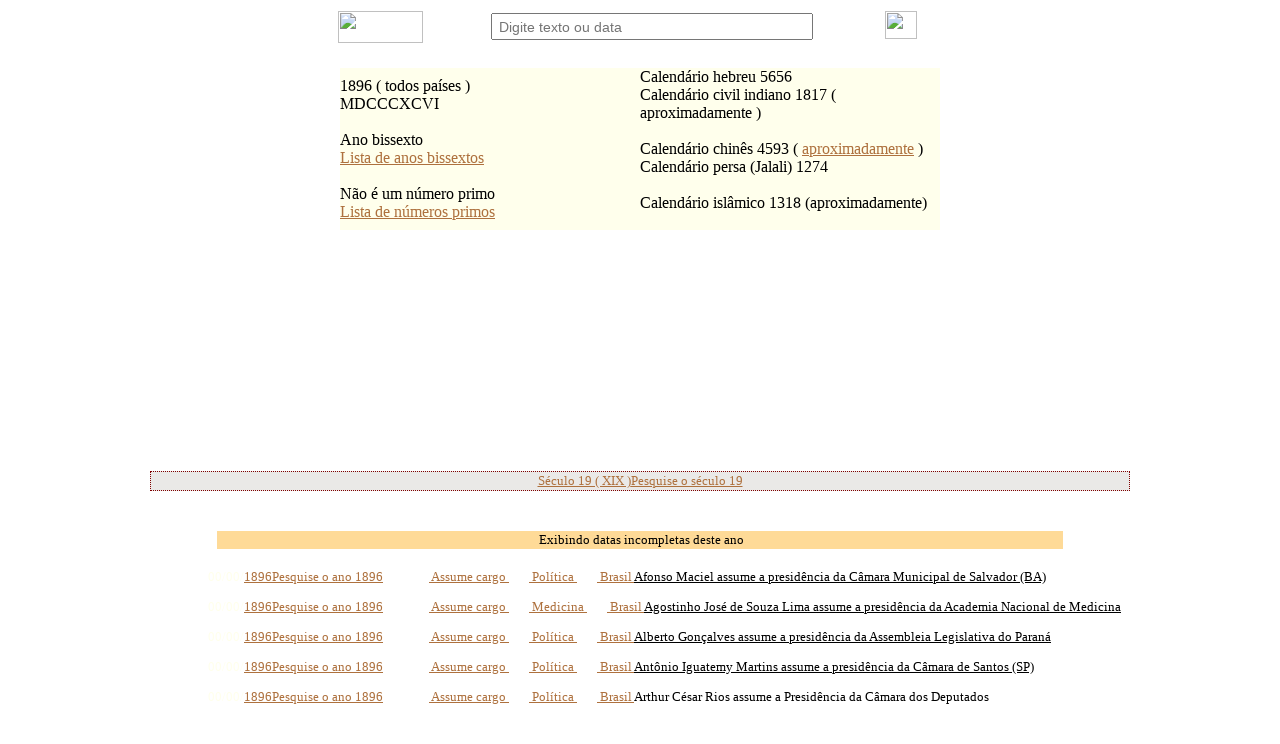

--- FILE ---
content_type: text/html; charset=iso-8859-1
request_url: https://www.ponteiro.com.br/h.php?formano=1896&vz=6
body_size: 79020
content:
    <head>
    <meta name='viewport' content='width=device-width, initial-scale=1'>
    <meta http-equiv='Content-Language' content='pt-br'>
    <meta name='description' content='Pesquise a conexão entre história e notícias'>
    <meta name='keywords' content='Pesquisar datas,dia,mês,ano,séculos,décadas', >
	
    <style>
        .timeline-container_gr {
            display: flex;
            align-items: center; /* Alinha ao centro verticalmente */
            justify-content: center;
            height: auto; /* Ajusta a altura automaticamente */
            width: 100%;
            padding: 0; /* Removendo padding extra */
            box-sizing: border-box;
            overflow: hidden;
        }

        .timeline_gr {
            position: relative;
            display: flex;
            align-items: center;
            width: calc(40px * 21); /* Largura para mostrar 21 anos */
            height: 55px; /* Ajusta a altura do container */
            overflow-x: auto;
            white-space: nowrap;
            border-bottom: 2px solid #000; /* Borda na parte inferior da linha do tempo */
            scroll-behavior: smooth;
            overflow-y: hidden; /* Evita o overflow vertical */
            box-sizing: border-box;
        }

        .line_gr {
            position: absolute;
            width: 2px;
            background-color: #000;
            height: 70px; /* Ajuste para a altura desejada */
            top: 10px; /* Alinha a linha vertical com uma margem superior */
            left: 0;
            z-index: 1;
            transition: height 0.3s; /* Transição suave */
        }

        .year_gr {
            position: relative;
            display: inline-block;
            text-align: center;
            padding: 5px;
            cursor: pointer;
            background-color: #FFFFEC;
            margin: 0 2px;
            z-index: 2;
            transition: background-color 0.3s;
            min-width: 40px; /* Largura mínima de cada ano */
            box-sizing: border-box;
        }

        .year_gr:hover {
            background-color: #e0e0e0;
        }

        .selected-year_gr {
            font-weight: bold;
            background-color: #fff;
            border: none; /* Remove a borda */
            border-radius: 0;
            box-shadow: none; /* Remove sombra */
        }
		
        .new-cell {
            display: none;
            opacity: 0;
            transition: opacity 2s ease, height 2s ease, padding 2s ease, border 2s ease;
        }
        
        .new-cell.visible {
            display: table-cell;
            opacity: 1;
            height: auto;
            padding: 8px;
            border: 1px solid black;
        	border-radius: 4px;
        	background-color: #F8EBBD;
        }
        
        .new-cell:hover {
            background-color: #f0f0f0;
        }
        </style>
	
    <title>Pesquisando 1896</title><link rel='stylesheet' type='text/css' href='includes/estilos.css'>   
   <script>
   function showCellsWithEffect() {
            var cells = document.querySelectorAll('.new-cell');
            cells.forEach(function (cell, index) {
                 setTimeout(function () {
                      cell.style.display = 'table-cell'; 
                      requestAnimationFrame(function () {
                          cell.classList.add('visible');
                      });
                 }, index * 50);
            });
    }

    window.addEventListener('DOMContentLoaded', function () {
         setTimeout(showCellsWithEffect, 200);
   });
   
    function isMobileDevice() {
      return /Android|webOS|iPhone|iPod|BlackBerry|IEMobile|Opera Mini/i.test(navigator.userAgent) && window.innerWidth < 768;
    }

    // Verifica a orientação e exibe o aviso se necessário
    function checkOrientation() {
      var overlay = document.getElementById("LD_rotate-overlay");
      if (isMobileDevice() && window.innerHeight > window.innerWidth) {
        // Modo retrato em celular
        overlay.style.display = "block";
        document.body.style.overflow = 'hidden';
      } else {
        // Modo paisagem ou não é celular
        overlay.style.display = "none";
        document.body.style.overflow = 'auto';
      }
    }

    window.addEventListener("load", checkOrientation);
    window.addEventListener("resize", checkOrientation);  
   
   </script>
   <script src='includes/js/comuns.js'></script></head><body bgcolor='#FFFFFF' link='#AE713E' vlink='#800000' alink='#FF0000' 
               oncontextmenu='return false' onselectstart='return false' ondragstart='return false'><div id="LD_rotate-overlay" style="display:none; position:fixed; z-index:9999; top:0; left:0; width:100%; height:100%; background-color:#FFFFEC; text-align:center; padding-top:100px;">
    <div>
        <img src="images/landscape.gif" width="301" height="114" alt="Rotate device">
        <br><br>
        Gire seu celular para o modo<br>horizontal (landscape)<br>para continuar.
        <br><br>
        Rotate your phone<br>to landscape mode<br>to continue.
        <br><br>
        Gira tu teléfono<br>al modo horizontal (paisaje)<br>para continuar.
        <br><br>
        Tournez votre téléphone<br>en mode horizontal (paysage)<br>pour continuer.
    </div>
</div>
<div align='center'><table border='0' width='90%'><form id='cadastro' name='cadastro' action='consulta2.php' method='post' onsubmit='return validaForm()'><tr><td width='31%' align='right'><img border='0' src='images/ponteiro_r.gif' width='85' height='32'></td><td width='40%' align='center'><input type='text' name='formtexto' size='38' maxlength='30' 
                            placeholder='&nbsp;Digite texto ou data' style='height:27;font-size: 14px'></td><td width='29%' align='left'>&nbsp;<input type='image' src='images/nlupa.gif' width='32' height='28'></td></tr><tr><td colspan='2'>&nbsp;</td></tr></form></table></div><div align='center'><table class='blueTable' border='0' width='600' cellspacing='0' cellpadding='0' bordercolor='#C0C0C0' bgcolor='#FFFFEC'><tr><td width='300'>1896 ( todos pa&#237;ses )<br>MDCCCXCVI<br><br>Ano bissexto<br><a href='bisse.php'>Lista de anos bissextos</a><br><br>N&#227;o &#233; um n&#250;mero primo<br><a href='prime.php'>Lista de n&#250;meros primos</a><br></td><td width='300'>Calend&#225;rio hebreu 5656<br>Calend&#225;rio civil indiano 1817 ( aproximadamente ) <br><br>Calend&#225;rio chin&#234;s 4593 ( <a href='http://www.ponteiro.com.br/mostrad0.php?w=10003'>aproximadamente</a> ) <br>Calend&#225;rio persa (Jalali) 1274<br><br>Calend&#225;rio isl&#226;mico 1318 (aproximadamente)<br><br></td></tr></table></div><br><script src='includes/canvasjs.min.js'></script><style> .canvasjs-chart-credit { display: none !important; }</style><script>
      window.onload = function () { var chart = new CanvasJS.Chart('chartContainer', { animationEnabled: true,theme: 'light2',
                                                                                       backgroundColor: '#FFFFEC',
                                                                                       title: {
                                                                                       text: 'Distribuição por meses do ano 1896'
                                                                                     },
                                    data: [{ type: 'column', dataPoints: [{ y: 144, label: 'Janeiro',
										             url: '/h.php?formmes=1&formano=1896&formpais=0' },{ y: 95, label: 'Fevereiro',
										             url: '/h.php?formmes=2&formano=1896&formpais=0' },{ y: 104, label: 'Março',
										             url: '/h.php?formmes=3&formano=1896&formpais=0' },{ y: 111, label: 'Abril',
										             url: '/h.php?formmes=4&formano=1896&formpais=0' },{ y: 133, label: 'Maio',
										             url: '/h.php?formmes=5&formano=1896&formpais=0' },{ y: 106, label: 'Junho',
										             url: '/h.php?formmes=6&formano=1896&formpais=0' },{ y: 131, label: 'Julho',
										             url: '/h.php?formmes=7&formano=1896&formpais=0' },{ y: 129, label: 'Agosto',
										             url: '/h.php?formmes=8&formano=1896&formpais=0' },{ y: 131, label: 'Setembro',
										             url: '/h.php?formmes=9&formano=1896&formpais=0' },{ y: 128, label: 'Outubro',
										             url: '/h.php?formmes=10&formano=1896&formpais=0' },{ y: 115, label: 'Novembro',
										             url: '/h.php?formmes=11&formano=1896&formpais=0' },{ y: 134, label: 'Dezembro',
										             url: '/h.php?formmes=12&formano=1896&formpais=0' },      ] } ] } );
                                          chart.options.data[0].click = function(e) {
                                             if (e.dataPoint.y > 0 && e.dataPoint.url) { window.location.href = e.dataPoint.url; }
                                          }
                                          chart.render();
                                  }
      </script><div id='chartContainer' style='height: 200px; width: 100%;'></div><br>    <script>
        // FunÃ§Ã£o que manipula os cookies com base no name do checkbox
        function handleCheckboxClick(checkbox) {
            if (checkbox.name === 'createCookie') {
                document.cookie = "myCheckboxCookie=true; path=/";
            } else if (checkbox.name === 'deleteCookie') {
                document.cookie = "myCheckboxCookie=; expires=Thu, 01 Jan 1970 00:00:00 UTC; path=/;";
            }
            location.reload();
        }
    </script>
<div align='center'><table width='990'><tr><td><div align='center'><table width='100%'><tr><td bgcolor='#EAE9E7' style='border: 1px dotted #800000' align='center' ><font face='verdana' size='2' color='black'><a href='h.php?vz=3&y9=6' class='dcontexto'>S&eacute;culo 19 ( XIX )<span>Pesquise o s&eacute;culo 19</span></a></td></tr></table></div><br><br><div align='center'><table width='850'><tr><td bgcolor='#FEDA97' align='center'><font face='verdana' size='2' color='black'>&nbsp;Exibindo datas incompletas deste ano</td></tr></table></div><br><img src='images/sol2.gif' width='15' height='11'><img src='images/sol3.gif' width='20' height='11'><img src='images/identify5.gif' width='11' height='11'><img src='images/identify5.gif' width='11' height='11'><font face = 'verdana' size ='1'> <font face = 'verdana' size ='2'><font face='verdana' size='2' color='#FFFFEC'>00/<font face='verdana' size='2' color='#FFFFEC'>00/<font face='verdana' size='2' color='black'><a href='h.php?formano=1896&vz=6' class='dcontexto'>1896<span>Pesquise o ano 1896</span></a> <img src='datas/semana/semana00.gif' width='20' height='11'><font face = 'verdana' size ='1'> <font face = 'verdana' size ='2'><a href='h.php?w=1&wy=16' class='dcontexto'><img src='images/datas/data_pol.gif' width='20' height='11'><span> Assume cargo </span></a><a href='h.php?w=2&wy=5' class='dcontexto'><img src='images/datas/data05.gif' width='20' height='11'><span> Política </span></a><a href='h.php?w=3&wy=1' class='dcontexto'><img src='images/datas/br.gif' width='20' height='11'><span> Brasil </span></a><a target='_blank' href='http://www.cms.ba.gov.br' class='externo'><font face='verdana' size='2' color='black'> Afonso Maciel assume a presidência da Câmara Municipal de Salvador (BA)</a></td></tr><tr height='8vw'><td></td></tr><tr><td><img src='images/sol2.gif' width='15' height='11'><img src='images/sol3.gif' width='20' height='11'><img src='images/identify5.gif' width='11' height='11'><img src='images/identify5.gif' width='11' height='11'><font face = 'verdana' size ='1'> <font face = 'verdana' size ='2'><font face='verdana' size='2' color='#FFFFEC'>00/<font face='verdana' size='2' color='#FFFFEC'>00/<font face='verdana' size='2' color='black'><a href='h.php?formano=1896&vz=6' class='dcontexto'>1896<span>Pesquise o ano 1896</span></a> <img src='datas/semana/semana00.gif' width='20' height='11'><font face = 'verdana' size ='1'> <font face = 'verdana' size ='2'><a href='h.php?w=1&wy=16' class='dcontexto'><img src='images/datas/data_pol.gif' width='20' height='11'><span> Assume cargo </span></a><a href='h.php?w=2&wy=27' class='dcontexto'><img src='images/datas/data27.gif' width='20' height='11'><span> Medicina </span></a><a href='h.php?w=3&wy=1' class='dcontexto'><img src='images/datas/br.gif' width='20' height='11'><span> Brasil </span></a><a target='_blank' href='http://www.anm.org.br/' class='externo'><font face='verdana' size='2' color='black'> Agostinho José de Souza Lima assume a presidência da Academia Nacional de Medicina</a></td></tr><tr height='8vw'><td></td></tr><tr><td><img src='images/sol2.gif' width='15' height='11'><img src='images/sol3.gif' width='20' height='11'><img src='images/identify5.gif' width='11' height='11'><img src='images/identify5.gif' width='11' height='11'><font face = 'verdana' size ='1'> <font face = 'verdana' size ='2'><font face='verdana' size='2' color='#FFFFEC'>00/<font face='verdana' size='2' color='#FFFFEC'>00/<font face='verdana' size='2' color='black'><a href='h.php?formano=1896&vz=6' class='dcontexto'>1896<span>Pesquise o ano 1896</span></a> <img src='datas/semana/semana00.gif' width='20' height='11'><font face = 'verdana' size ='1'> <font face = 'verdana' size ='2'><a href='h.php?w=1&wy=16' class='dcontexto'><img src='images/datas/data_pol.gif' width='20' height='11'><span> Assume cargo </span></a><a href='h.php?w=2&wy=5' class='dcontexto'><img src='images/datas/data05.gif' width='20' height='11'><span> Política </span></a><a href='h.php?w=3&wy=1' class='dcontexto'><img src='images/datas/br.gif' width='20' height='11'><span> Brasil </span></a><a target='_blank' href='http://www.alep.pr.gov.br' class='externo'><font face='verdana' size='2' color='black'> Alberto Gonçalves assume a presidência da Assembleia Legislativa do Paraná</a></td></tr><tr height='8vw'><td></td></tr><tr><td><img src='images/sol2.gif' width='15' height='11'><img src='images/sol3.gif' width='20' height='11'><img src='images/identify5.gif' width='11' height='11'><img src='images/identify5.gif' width='11' height='11'><font face = 'verdana' size ='1'> <font face = 'verdana' size ='2'><font face='verdana' size='2' color='#FFFFEC'>00/<font face='verdana' size='2' color='#FFFFEC'>00/<font face='verdana' size='2' color='black'><a href='h.php?formano=1896&vz=6' class='dcontexto'>1896<span>Pesquise o ano 1896</span></a> <img src='datas/semana/semana00.gif' width='20' height='11'><font face = 'verdana' size ='1'> <font face = 'verdana' size ='2'><a href='h.php?w=1&wy=16' class='dcontexto'><img src='images/datas/data_pol.gif' width='20' height='11'><span> Assume cargo </span></a><a href='h.php?w=2&wy=5' class='dcontexto'><img src='images/datas/data05.gif' width='20' height='11'><span> Política </span></a><a href='h.php?w=3&wy=1' class='dcontexto'><img src='images/datas/br.gif' width='20' height='11'><span> Brasil </span></a><a target='_blank' href='http://www.camarasantos.sp.gov.br' class='externo'><font face='verdana' size='2' color='black'> Antônio Iguatemy Martins assume a presidência da Câmara de Santos (SP)</a></td></tr><tr height='8vw'><td></td></tr><tr><td><img src='images/sol2.gif' width='15' height='11'><img src='images/sol3.gif' width='20' height='11'><img src='images/identify5.gif' width='11' height='11'><img src='images/identify5.gif' width='11' height='11'><font face = 'verdana' size ='1'> <font face = 'verdana' size ='2'><font face='verdana' size='2' color='#FFFFEC'>00/<font face='verdana' size='2' color='#FFFFEC'>00/<font face='verdana' size='2' color='black'><a href='h.php?formano=1896&vz=6' class='dcontexto'>1896<span>Pesquise o ano 1896</span></a> <img src='datas/semana/semana00.gif' width='20' height='11'><font face = 'verdana' size ='1'> <font face = 'verdana' size ='2'><a href='h.php?w=1&wy=16' class='dcontexto'><img src='images/datas/data_pol.gif' width='20' height='11'><span> Assume cargo </span></a><a href='h.php?w=2&wy=5' class='dcontexto'><img src='images/datas/data05.gif' width='20' height='11'><span> Política </span></a><a href='h.php?w=3&wy=1' class='dcontexto'><img src='images/datas/br.gif' width='20' height='11'><span> Brasil </span></a><font face='verdana' size='2' color='black'> Arthur César Rios assume a Presidência da Câmara dos Deputados</a></td></tr><tr height='8vw'><td></td></tr><tr><td><img src='images/sol2.gif' width='15' height='11'><img src='images/sol3.gif' width='20' height='11'><img src='images/identify5.gif' width='11' height='11'><img src='images/identify5.gif' width='11' height='11'><font face = 'verdana' size ='1'> <font face = 'verdana' size ='2'><font face='verdana' size='2' color='#FFFFEC'>00/<font face='verdana' size='2' color='#FFFFEC'>00/<font face='verdana' size='2' color='black'><a href='h.php?formano=1896&vz=6' class='dcontexto'>1896<span>Pesquise o ano 1896</span></a> <img src='datas/semana/semana00.gif' width='20' height='11'><font face = 'verdana' size ='1'> <font face = 'verdana' size ='2'><a href='h.php?w=1&wy=16' class='dcontexto'><img src='images/datas/data_pol.gif' width='20' height='11'><span> Assume cargo </span></a><a href='h.php?w=2&wy=27' class='dcontexto'><img src='images/datas/data27.gif' width='20' height='11'><span> Medicina </span></a><a href='h.php?w=3&wy=1' class='dcontexto'><img src='images/datas/br.gif' width='20' height='11'><span> Brasil </span></a><a target='_blank' href='http://www.academiamedicinasaopaulo.org.br' class='externo'><font face='verdana' size='2' color='black'> Carlos José Botelho assume a presidência da Academia de Medicina de São Paulo</a></td></tr><tr height='8vw'><td></td></tr><tr><td><img src='images/sol2.gif' width='15' height='11'><img src='images/sol3.gif' width='20' height='11'><img src='images/identify5.gif' width='11' height='11'><img src='images/identify5.gif' width='11' height='11'><font face = 'verdana' size ='1'> <font face = 'verdana' size ='2'><font face='verdana' size='2' color='#FFFFEC'>00/<font face='verdana' size='2' color='#FFFFEC'>00/<font face='verdana' size='2' color='black'><a href='h.php?formano=1896&vz=6' class='dcontexto'>1896<span>Pesquise o ano 1896</span></a> <img src='datas/semana/semana00.gif' width='20' height='11'><font face = 'verdana' size ='1'> <font face = 'verdana' size ='2'><a href='h.php?w=1&wy=3' class='dcontexto'><img src='images/datas/datac.gif' width='20' height='11'><span> Casamento </span></a><a href='h.php?w=2&wy=80' class='dcontexto'><img src='images/datas/data_fam.gif' width='20' height='11'><span> Familiares </span></a><a href='h.php?w=3&wy=1' class='dcontexto'><img src='images/datas/br.gif' width='20' height='11'><span> Brasil </span></a><font face='verdana' size='2' color='black'> Casamento de Antônio Pereira Prestes com Leocádia Felizardo (pais de Luís Carlos Prestes)</a><a href='h.php?cl=8535&vz=10&rycpttk=2c' class='dontext9'><img src='images/datas/data92.gif' width='20' height='11'><span> + 44 eventos de Luís&nbsp;Carlos&nbsp;Prestes </span></a></td></tr><tr height='8vw'><td></td></tr><tr><td><img src='images/sol2.gif' width='15' height='11'><img src='images/sol3.gif' width='20' height='11'><img src='images/identify5.gif' width='11' height='11'><img src='images/identify5.gif' width='11' height='11'><font face = 'verdana' size ='1'> <font face = 'verdana' size ='2'><font face='verdana' size='2' color='#FFFFEC'>00/<font face='verdana' size='2' color='#FFFFEC'>00/<font face='verdana' size='2' color='black'><a href='h.php?formano=1896&vz=6' class='dcontexto'>1896<span>Pesquise o ano 1896</span></a> <img src='datas/semana/semana00.gif' width='20' height='11'><font face = 'verdana' size ='1'> <font face = 'verdana' size ='2'><a href='h.php?w=1&wy=16' class='dcontexto'><img src='images/datas/data_pol.gif' width='20' height='11'><span> Assume cargo </span></a><a href='h.php?w=2&wy=5' class='dcontexto'><img src='images/datas/data05.gif' width='20' height='11'><span> Política </span></a><a href='h.php?w=3&wy=1' class='dcontexto'><img src='images/datas/br.gif' width='20' height='11'><span> Brasil </span></a><a target='_blank' href='http://www.curitiba.pr.gov.br/' class='externo'><font face='verdana' size='2' color='black'> Cícero Gonçalves Marques assume o cargo de prefeito de Curitiba</a></td></tr><tr height='8vw'><td></td></tr><tr><td><img src='images/sol2.gif' width='15' height='11'><img src='images/sol3.gif' width='20' height='11'><img src='images/identify5.gif' width='11' height='11'><img src='images/identify5.gif' width='11' height='11'><font face = 'verdana' size ='1'> <font face = 'verdana' size ='2'><font face='verdana' size='2' color='#FFFFEC'>00/<font face='verdana' size='2' color='#FFFFEC'>00/<font face='verdana' size='2' color='black'><a href='h.php?formano=1896&vz=6' class='dcontexto'>1896<span>Pesquise o ano 1896</span></a> <img src='datas/semana/semana00.gif' width='20' height='11'><font face = 'verdana' size ='1'> <font face = 'verdana' size ='2'><a href='h.php?w=1&wy=16' class='dcontexto'><img src='images/datas/data_pol.gif' width='20' height='11'><span> Assume cargo </span></a><a href='h.php?w=2&wy=14' class='dcontexto'><img src='images/datas/data14.gif' width='20' height='11'><span> Embarcações </span></a><a href='h.php?w=3&wy=1' class='dcontexto'><img src='images/datas/br.gif' width='20' height='11'><span> Brasil </span></a><a target='_blank' href='http://www.cprj.mar.mil.br' class='externo'><font face='verdana' size='2' color='black'> CMG Joaquim Cardoso Pereira de Mello assume o comando da Capitania dos Portos do Rio de Janeiro</a></td></tr><tr height='8vw'><td></td></tr><tr><td><img src='images/sol2.gif' width='15' height='11'><img src='images/sol3.gif' width='20' height='11'><img src='images/identify5.gif' width='11' height='11'><img src='images/identify5.gif' width='11' height='11'><font face = 'verdana' size ='1'> <font face = 'verdana' size ='2'><font face='verdana' size='2' color='#FFFFEC'>00/<font face='verdana' size='2' color='#FFFFEC'>00/<font face='verdana' size='2' color='black'><a href='h.php?formano=1896&vz=6' class='dcontexto'>1896<span>Pesquise o ano 1896</span></a> <img src='datas/semana/semana00.gif' width='20' height='11'><font face = 'verdana' size ='1'> <font face = 'verdana' size ='2'><a href='h.php?w=1&wy=16' class='dcontexto'><img src='images/datas/data_pol.gif' width='20' height='11'><span> Assume cargo </span></a><a href='h.php?w=2&wy=5' class='dcontexto'><img src='images/datas/data05.gif' width='20' height='11'><span> Política </span></a><a href='h.php?w=3&wy=1' class='dcontexto'><img src='images/datas/br.gif' width='20' height='11'><span> Brasil </span></a><a target='_blank' href='http://www.camarapel.rs.gov.br' class='externo'><font face='verdana' size='2' color='black'> Francisco de Paula Gonçalves Moreira assume a presidência da Câmara de Pelotas - RS</a></td></tr><tr height='8vw'><td></td></tr><tr><td><img src='images/sol2.gif' width='15' height='11'><img src='images/sol3.gif' width='20' height='11'><img src='images/identify5.gif' width='11' height='11'><img src='images/identify5.gif' width='11' height='11'><font face = 'verdana' size ='1'> <font face = 'verdana' size ='2'><font face='verdana' size='2' color='#FFFFEC'>00/<font face='verdana' size='2' color='#FFFFEC'>00/<font face='verdana' size='2' color='black'><a href='h.php?formano=1896&vz=6' class='dcontexto'>1896<span>Pesquise o ano 1896</span></a> <img src='datas/semana/semana00.gif' width='20' height='11'><font face = 'verdana' size ='1'> <font face = 'verdana' size ='2'><img src='images/datas/data00.gif' width='20' height='11'><img src='images/datas/data00.gif' width='20' height='11'><a href='h.php?w=3&wy=1' class='dcontexto'><img src='images/datas/br.gif' width='20' height='11'><span> Brasil </span></a><font face='verdana' size='2' color='black'> Guimarães Passos retorna do exílio na Argentina</a>&nbsp;<a href='frases.php?p4=8784' class='dontext9'><img src='images/datas/frases.gif' width='20' height='11'><span> Frases ( 1 ) de Sebastião&nbsp;Cícero&nbsp;dos&nbsp;Guimarães&nbsp;Passos </span></a><a href='h.php?cl=8784&vz=10&rycpttk=4' class='dontext9'><img src='images/datas/data92.gif' width='20' height='11'><span> + 4 eventos de Sebastião&nbsp;Cícero&nbsp;dos&nbsp;Guimarães&nbsp;Passos </span></a></td></tr><tr height='8vw'><td></td></tr><tr><td><img src='images/sol2.gif' width='15' height='11'><img src='images/sol3.gif' width='20' height='11'><img src='images/identify5.gif' width='11' height='11'><img src='images/identify5.gif' width='11' height='11'><font face = 'verdana' size ='1'> <font face = 'verdana' size ='2'><font face='verdana' size='2' color='#FFFFEC'>00/<font face='verdana' size='2' color='#FFFFEC'>00/<font face='verdana' size='2' color='black'><a href='h.php?formano=1896&vz=6' class='dcontexto'>1896<span>Pesquise o ano 1896</span></a> <img src='datas/semana/semana00.gif' width='20' height='11'><font face = 'verdana' size ='1'> <font face = 'verdana' size ='2'><a href='h.php?w=1&wy=16' class='dcontexto'><img src='images/datas/data_pol.gif' width='20' height='11'><span> Assume cargo </span></a><a href='h.php?w=2&wy=18' class='dcontexto'><img src='images/datas/data18.gif' width='20' height='11'><span> Jur&iacute;dico </span></a><a href='h.php?w=3&wy=1' class='dcontexto'><img src='images/datas/br.gif' width='20' height='11'><span> Brasil </span></a><a target='_blank' href='http://www.tjrn.jus.br' class='externo'><font face='verdana' size='2' color='black'> Jerônimo Américo Rapouso da Camara assume a presidência do TJ-RN</a></td></tr><tr height='8vw'><td></td></tr><tr><td><img src='images/sol2.gif' width='15' height='11'><img src='images/sol3.gif' width='20' height='11'><img src='images/identify5.gif' width='11' height='11'><img src='images/identify5.gif' width='11' height='11'><font face = 'verdana' size ='1'> <font face = 'verdana' size ='2'><font face='verdana' size='2' color='#FFFFEC'>00/<font face='verdana' size='2' color='#FFFFEC'>00/<font face='verdana' size='2' color='black'><a href='h.php?formano=1896&vz=6' class='dcontexto'>1896<span>Pesquise o ano 1896</span></a> <img src='datas/semana/semana00.gif' width='20' height='11'><font face = 'verdana' size ='1'> <font face = 'verdana' size ='2'><a href='h.php?w=1&wy=16' class='dcontexto'><img src='images/datas/data_pol.gif' width='20' height='11'><span> Assume cargo </span></a><a href='h.php?w=2&wy=5' class='dcontexto'><img src='images/datas/data05.gif' width='20' height='11'><span> Política </span></a><a href='h.php?w=3&wy=1' class='dcontexto'><img src='images/datas/br.gif' width='20' height='11'><span> Brasil </span></a><a target='_blank' href='http://www.curitiba.pr.gov.br/' class='externo'><font face='verdana' size='2' color='black'> Jorge Hermano Meyer assume o cargo de prefeito de Curitiba</a></td></tr><tr height='8vw'><td></td></tr><tr><td><img src='images/sol2.gif' width='15' height='11'><img src='images/sol3.gif' width='20' height='11'><img src='images/identify5.gif' width='11' height='11'><img src='images/identify5.gif' width='11' height='11'><font face = 'verdana' size ='1'> <font face = 'verdana' size ='2'><font face='verdana' size='2' color='#FFFFEC'>00/<font face='verdana' size='2' color='#FFFFEC'>00/<font face='verdana' size='2' color='black'><a href='h.php?formano=1896&vz=6' class='dcontexto'>1896<span>Pesquise o ano 1896</span></a> <img src='datas/semana/semana00.gif' width='20' height='11'><font face = 'verdana' size ='1'> <font face = 'verdana' size ='2'><a href='h.php?w=1&wy=16' class='dcontexto'><img src='images/datas/data_pol.gif' width='20' height='11'><span> Assume cargo </span></a><a href='h.php?w=2&wy=18' class='dcontexto'><img src='images/datas/data18.gif' width='20' height='11'><span> Jur&iacute;dico </span></a><a href='h.php?w=3&wy=1' class='dcontexto'><img src='images/datas/br.gif' width='20' height='11'><span> Brasil </span></a><a target='_blank' href='http://www.tj.se.gov.br/' class='externo'><font face='verdana' size='2' color='black'> José de Barros Accioli de Menezes assume o cargo de presidente do Tribunal de Justiça de Sergipe</a></td></tr><tr height='8vw'><td></td></tr><tr><td><img src='images/sol2.gif' width='15' height='11'><img src='images/sol3.gif' width='20' height='11'><img src='images/identify5.gif' width='11' height='11'><img src='images/identify5.gif' width='11' height='11'><font face = 'verdana' size ='1'> <font face = 'verdana' size ='2'><font face='verdana' size='2' color='#FFFFEC'>00/<font face='verdana' size='2' color='#FFFFEC'>00/<font face='verdana' size='2' color='black'><a href='h.php?formano=1896&vz=6' class='dcontexto'>1896<span>Pesquise o ano 1896</span></a> <img src='datas/semana/semana00.gif' width='20' height='11'><font face = 'verdana' size ='1'> <font face = 'verdana' size ='2'><a href='h.php?w=1&wy=16' class='dcontexto'><img src='images/datas/data_pol.gif' width='20' height='11'><span> Assume cargo </span></a><a href='h.php?w=2&wy=18' class='dcontexto'><img src='images/datas/data18.gif' width='20' height='11'><span> Jur&iacute;dico </span></a><a href='h.php?w=3&wy=1' class='dcontexto'><img src='images/datas/br.gif' width='20' height='11'><span> Brasil </span></a><a target='_blank' href='http://www.tj.am.gov.br' class='externo'><font face='verdana' size='2' color='black'> Liberato Villar Barreto Coutinho assume a presidência do Tribunal de Justiça do Amazonas</a></td></tr><tr height='8vw'><td></td></tr><tr><td><img src='images/sol2.gif' width='15' height='11'><img src='images/sol3.gif' width='20' height='11'><img src='images/identify5.gif' width='11' height='11'><img src='images/identify5.gif' width='11' height='11'><font face = 'verdana' size ='1'> <font face = 'verdana' size ='2'><font face='verdana' size='2' color='#FFFFEC'>00/<font face='verdana' size='2' color='#FFFFEC'>00/<font face='verdana' size='2' color='black'><a href='h.php?formano=1896&vz=6' class='dcontexto'>1896<span>Pesquise o ano 1896</span></a> <img src='datas/semana/semana00.gif' width='20' height='11'><font face = 'verdana' size ='1'> <font face = 'verdana' size ='2'><a href='h.php?w=1&wy=16' class='dcontexto'><img src='images/datas/data_pol.gif' width='20' height='11'><span> Assume cargo </span></a><a href='h.php?w=2&wy=5' class='dcontexto'><img src='images/datas/data05.gif' width='20' height='11'><span> Política </span></a><a href='h.php?w=3&wy=1' class='dcontexto'><img src='images/datas/br.gif' width='20' height='11'><span> Brasil </span></a><a target='_blank' href='http://www.alesc.sc.gov.br' class='externo'><font face='verdana' size='2' color='black'> Luiz Antônio Ferreira Gualberto assume a presidência da Assembleia de Santa Catarina</a></td></tr><tr height='8vw'><td></td></tr><tr><td><img src='images/sol2.gif' width='15' height='11'><img src='images/sol3.gif' width='20' height='11'><img src='images/identify5.gif' width='11' height='11'><img src='images/identify5.gif' width='11' height='11'><font face = 'verdana' size ='1'> <font face = 'verdana' size ='2'><font face='verdana' size='2' color='#FFFFEC'>00/<font face='verdana' size='2' color='#FFFFEC'>00/<font face='verdana' size='2' color='black'><a href='h.php?formano=1896&vz=6' class='dcontexto'>1896<span>Pesquise o ano 1896</span></a> <img src='datas/semana/semana00.gif' width='20' height='11'><font face = 'verdana' size ='1'> <font face = 'verdana' size ='2'><a href='h.php?w=1&wy=16' class='dcontexto'><img src='images/datas/data_pol.gif' width='20' height='11'><span> Assume cargo </span></a><a href='h.php?w=2&wy=5' class='dcontexto'><img src='images/datas/data05.gif' width='20' height='11'><span> Política </span></a><a href='h.php?w=3&wy=1' class='dcontexto'><img src='images/datas/br.gif' width='20' height='11'><span> Brasil </span></a><a target='_blank' href='http://www.aracaju.se.gov.br' class='externo'><font face='verdana' size='2' color='black'> Manuel Antonio assume a Prefeitura de Aracaju</a></td></tr><tr height='8vw'><td></td></tr><tr><td><img src='images/sol2.gif' width='15' height='11'><img src='images/sol3.gif' width='20' height='11'><img src='images/identify5.gif' width='11' height='11'><img src='images/identify5.gif' width='11' height='11'><font face = 'verdana' size ='1'> <font face = 'verdana' size ='2'><font face='verdana' size='2' color='#FFFFEC'>00/<font face='verdana' size='2' color='#FFFFEC'>00/<font face='verdana' size='2' color='black'><a href='h.php?formano=1896&vz=6' class='dcontexto'>1896<span>Pesquise o ano 1896</span></a> <img src='datas/semana/semana00.gif' width='20' height='11'><font face = 'verdana' size ='1'> <font face = 'verdana' size ='2'><a href='h.php?w=1&wy=16' class='dcontexto'><img src='images/datas/data_pol.gif' width='20' height='11'><span> Assume cargo </span></a><a href='h.php?w=2&wy=5' class='dcontexto'><img src='images/datas/data05.gif' width='20' height='11'><span> Política </span></a><a href='h.php?w=3&wy=2' class='dcontexto'><img src='images/datas/po.gif' width='20' height='11'><span> Portugal </span></a><a target='_blank' href='http://www.cm-oaz.pt' class='externo'><font face='verdana' size='2' color='black'> Daniel de Araújo Ribeiro assume a presidência da Câmara de Oliveira de Azeméis</a></td></tr><tr height='8vw'><td></td></tr><tr><td><img src='images/sol2.gif' width='15' height='11'><img src='images/sol3.gif' width='20' height='11'><img src='images/identify5.gif' width='11' height='11'><img src='images/identify5.gif' width='11' height='11'><font face = 'verdana' size ='1'> <font face = 'verdana' size ='2'><font face='verdana' size='2' color='#FFFFEC'>00/<font face='verdana' size='2' color='#FFFFEC'>00/<font face='verdana' size='2' color='black'><a href='h.php?formano=1896&vz=6' class='dcontexto'>1896<span>Pesquise o ano 1896</span></a> <img src='datas/semana/semana00.gif' width='20' height='11'><font face = 'verdana' size ='1'> <font face = 'verdana' size ='2'><a href='h.php?w=1&wy=16' class='dcontexto'><img src='images/datas/data_pol.gif' width='20' height='11'><span> Assume cargo </span></a><a href='h.php?w=2&wy=6' class='dcontexto'><img src='images/datas/data06.gif' width='20' height='11'><span> Militar </span></a><a href='h.php?w=3&wy=2' class='dcontexto'><img src='images/datas/po.gif' width='20' height='11'><span> Portugal </span></a><font face='verdana' size='2' color='black'> General José Cabral de Oliveira Miranda assume a chefia do Estado-Maior do Exército</a></td></tr><tr height='8vw'><td></td></tr><tr><td><img src='images/sol2.gif' width='15' height='11'><img src='images/sol3.gif' width='20' height='11'><img src='images/identify5.gif' width='11' height='11'><img src='images/identify5.gif' width='11' height='11'><font face = 'verdana' size ='1'> <font face = 'verdana' size ='2'><font face='verdana' size='2' color='#FFFFEC'>00/<font face='verdana' size='2' color='#FFFFEC'>00/<font face='verdana' size='2' color='black'><a href='h.php?formano=1896&vz=6' class='dcontexto'>1896<span>Pesquise o ano 1896</span></a> <img src='datas/semana/semana00.gif' width='20' height='11'><font face = 'verdana' size ='1'> <font face = 'verdana' size ='2'><a href='h.php?w=1&wy=16' class='dcontexto'><img src='images/datas/data_pol.gif' width='20' height='11'><span> Assume cargo </span></a><a href='h.php?w=2&wy=6' class='dcontexto'><img src='images/datas/data06.gif' width='20' height='11'><span> Militar </span></a><a href='h.php?w=3&wy=2' class='dcontexto'><img src='images/datas/po.gif' width='20' height='11'><span> Portugal </span></a><a target='_blank' href='http://www.academiamilitar.pt/' class='externo'><font face='verdana' size='2' color='black'> General José Cabral Gordilho de Oliveira Miranda assume o comando da Academia Militar</a></td></tr><tr height='8vw'><td></td></tr><tr><td><img src='images/sol2.gif' width='15' height='11'><img src='images/sol3.gif' width='20' height='11'><img src='images/identify5.gif' width='11' height='11'><img src='images/identify5.gif' width='11' height='11'><font face = 'verdana' size ='1'> <font face = 'verdana' size ='2'><font face='verdana' size='2' color='#FFFFEC'>00/<font face='verdana' size='2' color='#FFFFEC'>00/<font face='verdana' size='2' color='black'><a href='h.php?formano=1896&vz=6' class='dcontexto'>1896<span>Pesquise o ano 1896</span></a> <img src='datas/semana/semana00.gif' width='20' height='11'><font face = 'verdana' size ='1'> <font face = 'verdana' size ='2'><a href='h.php?w=1&wy=16' class='dcontexto'><img src='images/datas/data_pol.gif' width='20' height='11'><span> Assume cargo </span></a><a href='h.php?w=2&wy=5' class='dcontexto'><img src='images/datas/data05.gif' width='20' height='11'><span> Política </span></a><a href='h.php?w=3&wy=2' class='dcontexto'><img src='images/datas/po.gif' width='20' height='11'><span> Portugal </span></a><a target='_blank' href='http://www.cm-pontedelima.pt' class='externo'><font face='verdana' size='2' color='black'> José de Melo de Abreu e Lima assume a presidência da Câmara de Ponte de Lima</a></td></tr><tr height='8vw'><td></td></tr><tr><td><img src='images/sol2.gif' width='15' height='11'><img src='images/sol3.gif' width='20' height='11'><img src='images/identify5.gif' width='11' height='11'><img src='images/identify5.gif' width='11' height='11'><font face = 'verdana' size ='1'> <font face = 'verdana' size ='2'><font face='verdana' size='2' color='#FFFFEC'>00/<font face='verdana' size='2' color='#FFFFEC'>00/<font face='verdana' size='2' color='black'><a href='h.php?formano=1896&vz=6' class='dcontexto'>1896<span>Pesquise o ano 1896</span></a> <img src='datas/semana/semana00.gif' width='20' height='11'><font face = 'verdana' size ='1'> <font face = 'verdana' size ='2'><a href='h.php?w=1&wy=16' class='dcontexto'><img src='images/datas/data_pol.gif' width='20' height='11'><span> Assume cargo </span></a><a href='h.php?w=2&wy=34' class='dcontexto'><img src='images/datas/data34.gif' width='20' height='11'><span> Arquitetura e Engenharia </span></a><a href='h.php?w=3&wy=2' class='dcontexto'><img src='images/datas/po.gif' width='20' height='11'><span> Portugal </span></a><a target='_blank' href='http://www.exercito.pt/sites/EPE' class='externo'><font face='verdana' size='2' color='black'> José Emílio de Santana C. Castelo Branco assume o comando da Escola Prática de Engenharia</a></td></tr><tr height='8vw'><td></td></tr><tr><td><img src='images/sol2.gif' width='15' height='11'><img src='images/sol3.gif' width='20' height='11'><img src='images/identify5.gif' width='11' height='11'><img src='images/identify5.gif' width='11' height='11'><font face = 'verdana' size ='1'> <font face = 'verdana' size ='2'><font face='verdana' size='2' color='#FFFFEC'>00/<font face='verdana' size='2' color='#FFFFEC'>00/<font face='verdana' size='2' color='black'><a href='h.php?formano=1896&vz=6' class='dcontexto'>1896<span>Pesquise o ano 1896</span></a> <img src='datas/semana/semana00.gif' width='20' height='11'><font face = 'verdana' size ='1'> <font face = 'verdana' size ='2'><a href='h.php?w=1&wy=33' class='dcontexto'><img src='images/datas/data_pbl.gif' width='20' height='11'><span> Publicação </span></a><a href='h.php?w=2&wy=3' class='dcontexto'><img src='images/datas/data03.gif' width='20' height='11'><span> Literatura </span></a><a href='h.php?w=3&wy=2' class='dcontexto'><img src='images/datas/po.gif' width='20' height='11'><span> Portugal </span></a><font face='verdana' size='2' color='black'> Publicação de 'O Culto da Arte em Portugal', obra de Ramalho Ortigão.</a>&nbsp;<a href='frases.php?p4=9077' class='dontext9'><img src='images/datas/frases.gif' width='20' height='11'><span> Frases ( 1 ) de José&nbsp;Duarte&nbsp;Ramalho&nbsp;Ortigão </span></a><a href='h.php?cl=9077&vz=10&rycpttk=c' class='dontext9'><img src='images/datas/data92.gif' width='20' height='11'><span> + 12 eventos de José&nbsp;Duarte&nbsp;Ramalho&nbsp;Ortigão </span></a></td></tr><tr height='8vw'><td></td></tr><tr><td><img src='images/sol2.gif' width='15' height='11'><img src='images/sol3.gif' width='20' height='11'><img src='images/identify5.gif' width='11' height='11'><img src='images/identify5.gif' width='11' height='11'><font face = 'verdana' size ='1'> <font face = 'verdana' size ='2'><font face='verdana' size='2' color='#FFFFEC'>00/<font face='verdana' size='2' color='#FFFFEC'>00/<font face='verdana' size='2' color='black'><a href='h.php?formano=1896&vz=6' class='dcontexto'>1896<span>Pesquise o ano 1896</span></a> <img src='datas/semana/semana00.gif' width='20' height='11'><font face = 'verdana' size ='1'> <font face = 'verdana' size ='2'><img src='images/datas/data00.gif' width='20' height='11'><img src='images/datas/data00.gif' width='20' height='11'><a href='h.php?w=3&wy=2' class='dcontexto'><img src='images/datas/po.gif' width='20' height='11'><span> Portugal </span></a><font face='verdana' size='2' color='black'> Sílvia Cardoso Ferreira da Silva ingressa no Colégio do Sardão, em Vila Nova de Gaia.</a></td></tr><tr height='8vw'><td></td></tr><tr><td><img src='images/sol2.gif' width='15' height='11'><img src='images/sol3.gif' width='20' height='11'><img src='images/identify5.gif' width='11' height='11'><img src='images/identify5.gif' width='11' height='11'><font face = 'verdana' size ='1'> <font face = 'verdana' size ='2'><font face='verdana' size='2' color='#FFFFEC'>00/<font face='verdana' size='2' color='#FFFFEC'>00/<font face='verdana' size='2' color='black'><a href='h.php?formano=1896&vz=6' class='dcontexto'>1896<span>Pesquise o ano 1896</span></a> <img src='datas/semana/semana00.gif' width='20' height='11'><font face = 'verdana' size ='1'> <font face = 'verdana' size ='2'><a href='h.php?w=1&wy=16' class='dcontexto'><img src='images/datas/data_pol.gif' width='20' height='11'><span> Assume cargo </span></a><a href='h.php?w=2&wy=5' class='dcontexto'><img src='images/datas/data05.gif' width='20' height='11'><span> Política </span></a><a href='h.php?w=3&wy=3' class='dcontexto'><img src='images/datas/es.gif' width='20' height='11'><span> Espanha </span></a><a target='_blank' href='http://www.madrid.es' class='externo'><font face='verdana' size='2' color='black'> Conde de Montarco assume o cargo de prefeito (alcalde) de Madrid</a></td></tr><tr height='8vw'><td></td></tr><tr><td><img src='images/sol2.gif' width='15' height='11'><img src='images/sol3.gif' width='20' height='11'><img src='images/identify5.gif' width='11' height='11'><img src='images/identify5.gif' width='11' height='11'><font face = 'verdana' size ='1'> <font face = 'verdana' size ='2'><font face='verdana' size='2' color='#FFFFEC'>00/<font face='verdana' size='2' color='#FFFFEC'>00/<font face='verdana' size='2' color='black'><a href='h.php?formano=1896&vz=6' class='dcontexto'>1896<span>Pesquise o ano 1896</span></a> <img src='datas/semana/semana00.gif' width='20' height='11'><font face = 'verdana' size ='1'> <font face = 'verdana' size ='2'><a href='h.php?w=1&wy=16' class='dcontexto'><img src='images/datas/data_pol.gif' width='20' height='11'><span> Assume cargo </span></a><a href='h.php?w=2&wy=5' class='dcontexto'><img src='images/datas/data05.gif' width='20' height='11'><span> Política </span></a><a href='h.php?w=3&wy=3' class='dcontexto'><img src='images/datas/es.gif' width='20' height='11'><span> Espanha </span></a><a target='_blank' href='http://www.madrid.es' class='externo'><font face='verdana' size='2' color='black'> Joaquín Sánchez de Toca assume o cargo de prefeito (alcalde) de Madrid</a></td></tr><tr height='8vw'><td></td></tr><tr><td><img src='images/sol2.gif' width='15' height='11'><img src='images/sol3.gif' width='20' height='11'><img src='images/identify5.gif' width='11' height='11'><img src='images/identify5.gif' width='11' height='11'><font face = 'verdana' size ='1'> <font face = 'verdana' size ='2'><font face='verdana' size='2' color='#FFFFEC'>00/<font face='verdana' size='2' color='#FFFFEC'>00/<font face='verdana' size='2' color='black'><a href='h.php?formano=1896&vz=6' class='dcontexto'>1896<span>Pesquise o ano 1896</span></a> <img src='datas/semana/semana00.gif' width='20' height='11'><font face = 'verdana' size ='1'> <font face = 'verdana' size ='2'><a href='h.php?w=1&wy=33' class='dcontexto'><img src='images/datas/data_pbl.gif' width='20' height='11'><span> Publicação </span></a><a href='h.php?w=2&wy=3' class='dcontexto'><img src='images/datas/data03.gif' width='20' height='11'><span> Literatura </span></a><a href='h.php?w=3&wy=3' class='dcontexto'><img src='images/datas/es.gif' width='20' height='11'><span> Espanha </span></a><font face='verdana' size='2' color='black'> Publicação de 'Anant Pel Món' (obra de Santiago Rusiñol i Prats)</a>&nbsp;<a href='frases.php?p4=9805' class='dontext9'><img src='images/datas/frases.gif' width='20' height='11'><span> Frases ( 1 ) de Santiago&nbsp;Rusiñol&nbsp;i&nbsp;Prats </span></a><a href='h.php?cl=9805&vz=10&rycpttk=8' class='dontext9'><img src='images/datas/data92.gif' width='20' height='11'><span> + 8 eventos de Santiago&nbsp;Rusiñol&nbsp;i&nbsp;Prats </span></a></td></tr><tr height='8vw'><td></td></tr><tr><td><img src='images/sol2.gif' width='15' height='11'><img src='images/sol3.gif' width='20' height='11'><img src='images/identify5.gif' width='11' height='11'><img src='images/identify5.gif' width='11' height='11'><font face = 'verdana' size ='1'> <font face = 'verdana' size ='2'><font face='verdana' size='2' color='#FFFFEC'>00/<font face='verdana' size='2' color='#FFFFEC'>00/<font face='verdana' size='2' color='black'><a href='h.php?formano=1896&vz=6' class='dcontexto'>1896<span>Pesquise o ano 1896</span></a> <img src='datas/semana/semana00.gif' width='20' height='11'><font face = 'verdana' size ='1'> <font face = 'verdana' size ='2'><a href='h.php?w=1&wy=16' class='dcontexto'><img src='images/datas/data_pol.gif' width='20' height='11'><span> Assume cargo </span></a><a href='h.php?w=2&wy=5' class='dcontexto'><img src='images/datas/data05.gif' width='20' height='11'><span> Política </span></a><a href='h.php?w=3&wy=4' class='dcontexto'><img src='images/datas/fr.gif' width='20' height='11'><span> França </span></a><a target='_blank' href='http://www.bordeaux.fr' class='externo'><font face='verdana' size='2' color='black'> Camille Cousteau assume o cargo de prefeito (maire) de Bordeaux</a></td></tr><tr height='8vw'><td></td></tr><tr><td><img src='images/sol2.gif' width='15' height='11'><img src='images/sol3.gif' width='20' height='11'><img src='images/identify5.gif' width='11' height='11'><img src='images/identify5.gif' width='11' height='11'><font face = 'verdana' size ='1'> <font face = 'verdana' size ='2'><font face='verdana' size='2' color='#FFFFEC'>00/<font face='verdana' size='2' color='#FFFFEC'>00/<font face='verdana' size='2' color='black'><a href='h.php?formano=1896&vz=6' class='dcontexto'>1896<span>Pesquise o ano 1896</span></a> <img src='datas/semana/semana00.gif' width='20' height='11'><font face = 'verdana' size ='1'> <font face = 'verdana' size ='2'><a href='h.php?w=1&wy=16' class='dcontexto'><img src='images/datas/data_pol.gif' width='20' height='11'><span> Assume cargo </span></a><a href='h.php?w=2&wy=5' class='dcontexto'><img src='images/datas/data05.gif' width='20' height='11'><span> Política </span></a><a href='h.php?w=3&wy=4' class='dcontexto'><img src='images/datas/fr.gif' width='20' height='11'><span> França </span></a><a target='_blank' href='http://www.saintjeandeserres.fr' class='externo'><font face='verdana' size='2' color='black'> Charles Monteil assume o cargo de prefeito (maire) de Saint-Jean-de-Serres</a></td></tr><tr height='8vw'><td></td></tr><tr><td><img src='images/sol2.gif' width='15' height='11'><img src='images/sol3.gif' width='20' height='11'><img src='images/identify5.gif' width='11' height='11'><img src='images/identify5.gif' width='11' height='11'><font face = 'verdana' size ='1'> <font face = 'verdana' size ='2'><font face='verdana' size='2' color='#FFFFEC'>00/<font face='verdana' size='2' color='#FFFFEC'>00/<font face='verdana' size='2' color='black'><a href='h.php?formano=1896&vz=6' class='dcontexto'>1896<span>Pesquise o ano 1896</span></a> <img src='datas/semana/semana00.gif' width='20' height='11'><font face = 'verdana' size ='1'> <font face = 'verdana' size ='2'><a href='h.php?w=1&wy=16' class='dcontexto'><img src='images/datas/data_pol.gif' width='20' height='11'><span> Assume cargo </span></a><a href='h.php?w=2&wy=5' class='dcontexto'><img src='images/datas/data05.gif' width='20' height='11'><span> Política </span></a><a href='h.php?w=3&wy=4' class='dcontexto'><img src='images/datas/fr.gif' width='20' height='11'><span> França </span></a><a target='_blank' href='http://www.mairie-corte.fr/' class='externo'><font face='verdana' size='2' color='black'> Dominique Bozzi assume o cargo de prefeito (maire) de Corte</a></td></tr><tr height='8vw'><td></td></tr><tr><td><img src='images/sol2.gif' width='15' height='11'><img src='images/sol3.gif' width='20' height='11'><img src='images/identify5.gif' width='11' height='11'><img src='images/identify5.gif' width='11' height='11'><font face = 'verdana' size ='1'> <font face = 'verdana' size ='2'><font face='verdana' size='2' color='#FFFFEC'>00/<font face='verdana' size='2' color='#FFFFEC'>00/<font face='verdana' size='2' color='black'><a href='h.php?formano=1896&vz=6' class='dcontexto'>1896<span>Pesquise o ano 1896</span></a> <img src='datas/semana/semana00.gif' width='20' height='11'><font face = 'verdana' size ='1'> <font face = 'verdana' size ='2'><a href='h.php?w=1&wy=16' class='dcontexto'><img src='images/datas/data_pol.gif' width='20' height='11'><span> Assume cargo </span></a><a href='h.php?w=2&wy=5' class='dcontexto'><img src='images/datas/data05.gif' width='20' height='11'><span> Política </span></a><a href='h.php?w=3&wy=4' class='dcontexto'><img src='images/datas/fr.gif' width='20' height='11'><span> França </span></a><a target='_blank' href='http://www.amicalelaique-begles.fr' class='externo'><font face='verdana' size='2' color='black'> Étienne Gaston Dubertrand assume o cargo de preito (maire) de Bègles</a></td></tr><tr height='8vw'><td></td></tr><tr><td><img src='images/sol2.gif' width='15' height='11'><img src='images/sol3.gif' width='20' height='11'><img src='images/identify5.gif' width='11' height='11'><img src='images/identify5.gif' width='11' height='11'><font face = 'verdana' size ='1'> <font face = 'verdana' size ='2'><font face='verdana' size='2' color='#FFFFEC'>00/<font face='verdana' size='2' color='#FFFFEC'>00/<font face='verdana' size='2' color='black'><a href='h.php?formano=1896&vz=6' class='dcontexto'>1896<span>Pesquise o ano 1896</span></a> <img src='datas/semana/semana00.gif' width='20' height='11'><font face = 'verdana' size ='1'> <font face = 'verdana' size ='2'><a href='h.php?w=1&wy=16' class='dcontexto'><img src='images/datas/data_pol.gif' width='20' height='11'><span> Assume cargo </span></a><a href='h.php?w=2&wy=5' class='dcontexto'><img src='images/datas/data05.gif' width='20' height='11'><span> Política </span></a><a href='h.php?w=3&wy=4' class='dcontexto'><img src='images/datas/fr.gif' width='20' height='11'><span> França </span></a><a target='_blank' href='http://www.glanes.fr' class='externo'><font face='verdana' size='2' color='black'> Eugène Charlat assume o cargo de prefeito (maire) de Glanes</a></td></tr><tr height='8vw'><td></td></tr><tr><td><img src='images/sol2.gif' width='15' height='11'><img src='images/sol3.gif' width='20' height='11'><img src='images/identify5.gif' width='11' height='11'><img src='images/identify5.gif' width='11' height='11'><font face = 'verdana' size ='1'> <font face = 'verdana' size ='2'><font face='verdana' size='2' color='#FFFFEC'>00/<font face='verdana' size='2' color='#FFFFEC'>00/<font face='verdana' size='2' color='black'><a href='h.php?formano=1896&vz=6' class='dcontexto'>1896<span>Pesquise o ano 1896</span></a> <img src='datas/semana/semana00.gif' width='20' height='11'><font face = 'verdana' size ='1'> <font face = 'verdana' size ='2'><a href='h.php?w=1&wy=16' class='dcontexto'><img src='images/datas/data_pol.gif' width='20' height='11'><span> Assume cargo </span></a><a href='h.php?w=2&wy=5' class='dcontexto'><img src='images/datas/data05.gif' width='20' height='11'><span> Política </span></a><a href='h.php?w=3&wy=4' class='dcontexto'><img src='images/datas/fr.gif' width='20' height='11'><span> França </span></a><a target='_blank' href='http://www.nantes.fr' class='externo'><font face='verdana' size='2' color='black'> Hippolyte-Etienne Etiennez assume o cargo de prefeito (maire) de Nantes</a></td></tr><tr height='8vw'><td></td></tr><tr><td><img src='images/sol2.gif' width='15' height='11'><img src='images/sol3.gif' width='20' height='11'><img src='images/identify5.gif' width='11' height='11'><img src='images/identify5.gif' width='11' height='11'><font face = 'verdana' size ='1'> <font face = 'verdana' size ='2'><font face='verdana' size='2' color='#FFFFEC'>00/<font face='verdana' size='2' color='#FFFFEC'>00/<font face='verdana' size='2' color='black'><a href='h.php?formano=1896&vz=6' class='dcontexto'>1896<span>Pesquise o ano 1896</span></a> <img src='datas/semana/semana00.gif' width='20' height='11'><font face = 'verdana' size ='1'> <font face = 'verdana' size ='2'><a href='h.php?w=1&wy=9' class='dcontexto'><img src='images/datas/data_mud.gif' width='20' height='11'><span> Mudança </span></a><img src='images/datas/data00.gif' width='20' height='11'><a href='h.php?w=3&wy=4' class='dcontexto'><img src='images/datas/fr.gif' width='20' height='11'><span> França </span></a><font face='verdana' size='2' color='black'> Maurice Maeterlinck muda-se (com Georgette Leblanc) para a França</a>&nbsp;<a href='frases.php?p4=8374' class='dontext9'><img src='images/datas/frases.gif' width='20' height='11'><span> Frases ( 5 ) de Maurice&nbsp;Maeterlinck </span></a><a href='h.php?cl=8374&vz=10&rycpttk=8' class='dontext9'><img src='images/datas/data92.gif' width='20' height='11'><span> + 8 eventos de Maurice&nbsp;Maeterlinck </span></a></td></tr><tr><td><div id='table-container-1' style='width: 750px; height: 480px;'><table border='0' cellpadding='3' cellspacing='3' width='900'><tr><td colspan='6' class='new-cell'><span style='float: left;'><font face='verdana' size='2' color='black'>Alguns (72) outros escritores(as):<span style='position: absolute; left: 50%; transform: translateX(-50%);'><font face='verdana' size='2' color='black'><a href='?var=123'>N&#227;o mostrar isso</a>&nbsp;<input type='checkbox' name='deleteCookie' onclick='handleCheckboxClick(this)'></font></span>&nbsp;&nbsp;&nbsp;&nbsp;&nbsp;&nbsp;&nbsp;&nbsp;&nbsp;&nbsp;&nbsp;&nbsp;&nbsp;&nbsp;&nbsp;&nbsp;&nbsp;&nbsp;&nbsp;&nbsp;&nbsp;&nbsp;&nbsp;&nbsp;&nbsp;&nbsp;&nbsp;&nbsp;&nbsp;&nbsp;&nbsp;&nbsp;&nbsp;&nbsp;&nbsp;&nbsp;&nbsp;&nbsp;&nbsp;&nbsp;&nbsp;&nbsp;&nbsp;&nbsp;&nbsp;&nbsp;&nbsp;&nbsp;&nbsp;&nbsp;&nbsp;&nbsp;&nbsp;&nbsp;&nbsp;&nbsp;&nbsp;&nbsp;&nbsp;&nbsp;&nbsp;&nbsp;&nbsp;&nbsp;&nbsp;&nbsp;&nbsp;&nbsp;&nbsp;&nbsp;&nbsp;&nbsp;&nbsp;&nbsp;&nbsp;&nbsp;&nbsp;&nbsp;&nbsp;&nbsp;&nbsp;&nbsp;&nbsp;&nbsp;&nbsp;&nbsp;&nbsp;&nbsp;&nbsp;&nbsp;&nbsp;&nbsp;&nbsp;&nbsp;&nbsp;&nbsp;&nbsp;&nbsp;&nbsp;&nbsp;&nbsp;&nbsp;&nbsp;&nbsp;&nbsp;&nbsp;&nbsp;&nbsp;&nbsp;&nbsp;&nbsp;&nbsp;&nbsp;&nbsp;&nbsp;&nbsp;&nbsp;&nbsp;&nbsp;&nbsp;&nbsp;&nbsp;&nbsp;&nbsp;&nbsp;&nbsp;&nbsp;<button onclick="document.getElementById('table-container-1').style.display='none';">Fechar</button></td></tr><tr><td width='125' class='new-cell' style='border: 1px solid #d3d3d3;' ><font face='verdana' size='2' color='black'><a href='h.php?cl=8548&vz=10'>Albert Camus</a>&nbsp;</td><td width='125' class='new-cell' style='border: 1px solid #d3d3d3;' ><font face='verdana' size='2' color='black'><a href='h.php?cl=8390&vz=10'>Alexander Pope</a>&nbsp;</td><td width='125' class='new-cell' style='border: 1px solid #d3d3d3;' ><font face='verdana' size='2' color='black'><a href='h.php?cl=6010&vz=10'>Allan Poe</a>&nbsp;</td><td width='125' class='new-cell' style='border: 1px solid #d3d3d3;' ><font face='verdana' size='2' color='black'><a href='h.php?cl=8381&vz=10'>Anatole France</a>&nbsp;</td><td width='125' class='new-cell' style='border: 1px solid #d3d3d3;' ><font face='verdana' size='2' color='black'><a href='h.php?cl=9068&vz=10'>André Breton</a>&nbsp;</td><td width='125' class='new-cell' style='border: 1px solid #d3d3d3;' ><font face='verdana' size='2' color='black'><a href='h.php?cl=9585&vz=10'>Andre Gide</a>&nbsp;</td></tr><tr><td width='125' class='new-cell' style='border: 1px solid #d3d3d3;' ><font face='verdana' size='2' color='black'><a href='h.php?cl=9093&vz=10'>André Malraux</a>&nbsp;</td><td width='125' class='new-cell' style='border: 1px solid #d3d3d3;' ><font face='verdana' size='2' color='black'><a href='h.php?cl=9956&vz=10'>Anne Sexton</a>&nbsp;</td><td width='125' class='new-cell' style='border: 1px solid #d3d3d3;' ><font face='verdana' size='2' color='black'><a href='h.php?cl=8116&vz=10'>Balzac</a>&nbsp;</td><td width='125' class='new-cell' style='border: 1px solid #d3d3d3;' ><font face='verdana' size='2' color='black'><a href='h.php?cl=8504&vz=10'>Baudelaire</a>&nbsp;</td><td width='125' class='new-cell' style='border: 1px solid #d3d3d3;' ><font face='verdana' size='2' color='black'><a href='h.php?cl=9957&vz=10'>Bukowski</a>&nbsp;</td><td width='125' class='new-cell' style='border: 1px solid #d3d3d3;' ><font face='verdana' size='2' color='black'><a href='h.php?cl=6842&vz=10'>Camões</a>&nbsp;</td></tr><tr><td width='125' class='new-cell' style='border: 1px solid #d3d3d3;' ><font face='verdana' size='2' color='black'><a href='h.php?cl=8415&vz=10'>Castelo Branco</a>&nbsp;</td><td width='125' class='new-cell' style='border: 1px solid #d3d3d3;' ><font face='verdana' size='2' color='black'><a href='h.php?cl=6874&vz=10'>Cecília Meireles</a>&nbsp;</td><td width='125' class='new-cell' style='border: 1px solid #d3d3d3;' ><font face='verdana' size='2' color='black'><a href='h.php?cl=8354&vz=10'>Cervantes</a>&nbsp;</td><td width='125' class='new-cell' style='border: 1px solid #d3d3d3;' ><font face='verdana' size='2' color='black'><a href='h.php?cl=9126&vz=10'>Charlotte Bronte</a>&nbsp;</td><td width='125' class='new-cell' style='border: 1px solid #d3d3d3;' ><font face='verdana' size='2' color='black'><a href='h.php?cl=8436&vz=10'>Clarice Lispector</a>&nbsp;</td><td width='125' class='new-cell' style='border: 1px solid #d3d3d3;' ><font face='verdana' size='2' color='black'><a href='h.php?cl=8671&vz=10'>Coleridge</a>&nbsp;</td></tr><tr><td width='125' class='new-cell' style='border: 1px solid #d3d3d3;' ><font face='verdana' size='2' color='black'><a href='h.php?cl=6512&vz=10'>Dante</a>&nbsp;</td><td width='125' class='new-cell' style='border: 1px solid #d3d3d3;' ><font face='verdana' size='2' color='black'><a href='h.php?cl=6012&vz=10'>Dickens</a>&nbsp;</td><td width='125' class='new-cell' style='border: 1px solid #d3d3d3;' ><font face='verdana' size='2' color='black'><a href='h.php?cl=8410&vz=10'>Dostoyevsky</a>&nbsp;</td><td width='125' class='new-cell' style='border: 1px solid #d3d3d3;' ><font face='verdana' size='2' color='black'><a href='h.php?cl=6908&vz=10'>Drummond</a>&nbsp;</td><td width='125' class='new-cell' style='border: 1px solid #d3d3d3;' ><font face='verdana' size='2' color='black'><a href='h.php?cl=6976&vz=10'>Dumas</a>&nbsp;</td><td width='125' class='new-cell' style='border: 1px solid #d3d3d3;' ><font face='verdana' size='2' color='black'><a href='h.php?cl=8762&vz=10'>Émile Zola</a>&nbsp;</td></tr><tr><td width='125' class='new-cell' style='border: 1px solid #d3d3d3;' ><font face='verdana' size='2' color='black'><a href='h.php?cl=8451&vz=10'>Erico Veríssimo</a>&nbsp;</td><td width='125' class='new-cell' style='border: 1px solid #d3d3d3;' ><font face='verdana' size='2' color='black'><a href='h.php?cl=6677&vz=10'>Euclides da Cunha</a>&nbsp;</td><td width='125' class='new-cell' style='border: 1px solid #d3d3d3;' ><font face='verdana' size='2' color='black'><a href='h.php?cl=6814&vz=10'>Faulkner</a>&nbsp;</td><td width='125' class='new-cell' style='border: 1px solid #d3d3d3;' ><font face='verdana' size='2' color='black'><a href='h.php?cl=9088&vz=10'>Ferreira Gullar</a>&nbsp;</td><td width='125' class='new-cell' style='border: 1px solid #d3d3d3;' ><font face='verdana' size='2' color='black'><a href='h.php?cl=8357&vz=10'>Flaubert</a>&nbsp;</td><td width='125' class='new-cell' style='border: 1px solid #d3d3d3;' ><font face='verdana' size='2' color='black'><a href='h.php?cl=9808&vz=10'>Friedrich Schlegel</a>&nbsp;</td></tr><tr><td width='125' class='new-cell' style='border: 1px solid #d3d3d3;' ><font face='verdana' size='2' color='black'><a href='h.php?cl=8368&vz=10'>Goethe</a>&nbsp;</td><td width='125' class='new-cell' style='border: 1px solid #d3d3d3;' ><font face='verdana' size='2' color='black'><a href='h.php?cl=8452&vz=10'>Guimarães Rosa</a>&nbsp;</td><td width='125' class='new-cell' style='border: 1px solid #d3d3d3;' ><font face='verdana' size='2' color='black'><a href='h.php?cl=8807&vz=10'>Hannah Arendt</a>&nbsp;</td><td width='125' class='new-cell' style='border: 1px solid #d3d3d3;' ><font face='verdana' size='2' color='black'><a href='h.php?cl=6013&vz=10'>Hemingway</a>&nbsp;</td><td width='125' class='new-cell' style='border: 1px solid #d3d3d3;' ><font face='verdana' size='2' color='black'><a href='h.php?cl=8460&vz=10'>Hermann Hesse</a>&nbsp;</td><td width='125' class='new-cell' style='border: 1px solid #d3d3d3;' ><font face='verdana' size='2' color='black'><a href='h.php?cl=9883&vz=10'>Italo Calvino</a>&nbsp;</td></tr><tr><td width='125' class='new-cell' style='border: 1px solid #d3d3d3;' ><font face='verdana' size='2' color='black'><a href='h.php?cl=9048&vz=10'>John Keats</a>&nbsp;</td><td width='125' class='new-cell' style='border: 1px solid #d3d3d3;' ><font face='verdana' size='2' color='black'><a href='h.php?cl=9832&vz=10'>John Milton</a>&nbsp;</td><td width='125' class='new-cell' style='border: 1px solid #d3d3d3;' ><font face='verdana' size='2' color='black'><a href='h.php?cl=8745&vz=10'>Jorge Luis Borges</a>&nbsp;</td><td width='125' class='new-cell' style='border: 1px solid #d3d3d3;' ><font face='verdana' size='2' color='black'><a href='h.php?cl=8871&vz=10'>Joseph de Maistre</a>&nbsp;</td><td width='125' class='new-cell' style='border: 1px solid #d3d3d3;' ><font face='verdana' size='2' color='black'><a href='h.php?cl=6065&vz=10'>Kafka</a>&nbsp;</td><td width='125' class='new-cell' style='border: 1px solid #d3d3d3;' ><font face='verdana' size='2' color='black'><a href='h.php?cl=8367&vz=10'>La Fontaine</a>&nbsp;</td></tr><tr><td width='125' class='new-cell' style='border: 1px solid #d3d3d3;' ><font face='verdana' size='2' color='black'><a href='h.php?cl=8431&vz=10'>Leon Tolstoi</a>&nbsp;</td><td width='125' class='new-cell' style='border: 1px solid #d3d3d3;' ><font face='verdana' size='2' color='black'><a href='h.php?cl=9633&vz=10'>Lewis Carroll</a>&nbsp;</td><td width='125' class='new-cell' style='border: 1px solid #d3d3d3;' ><font face='verdana' size='2' color='black'><a href='h.php?cl=6017&vz=10'>Machado de Assis</a>&nbsp;</td><td width='125' class='new-cell' style='border: 1px solid #d3d3d3;' ><font face='verdana' size='2' color='black'><a href='h.php?cl=8437&vz=10'>Mario Quintana </a>&nbsp;</td><td width='125' class='new-cell' style='border: 1px solid #d3d3d3;' ><font face='verdana' size='2' color='black'><a href='h.php?cl=8360&vz=10'>Mark Twain</a>&nbsp;</td><td width='125' class='new-cell' style='border: 1px solid #d3d3d3;' ><font face='verdana' size='2' color='black'><a href='h.php?cl=11543&vz=10'>Miguel Torga</a>&nbsp;</td></tr><tr><td width='125' class='new-cell' style='border: 1px solid #d3d3d3;' ><font face='verdana' size='2' color='black'><a href='h.php?cl=6092&vz=10'>Neruda</a>&nbsp;</td><td width='125' class='new-cell' style='border: 1px solid #d3d3d3;' ><font face='verdana' size='2' color='black'><a href='h.php?cl=8441&vz=10'>Olavo Bilac</a>&nbsp;</td><td width='125' class='new-cell' style='border: 1px solid #d3d3d3;' ><font face='verdana' size='2' color='black'><a href='h.php?cl=6680&vz=10'>Orwell</a>&nbsp;</td><td width='125' class='new-cell' style='border: 1px solid #d3d3d3;' ><font face='verdana' size='2' color='black'><a href='h.php?cl=6806&vz=10'>Oscar Wilde</a>&nbsp;</td><td width='125' class='new-cell' style='border: 1px solid #d3d3d3;' ><font face='verdana' size='2' color='black'><a href='h.php?cl=8706&vz=10'>Pedro Nava</a>&nbsp;</td><td width='125' class='new-cell' style='border: 1px solid #d3d3d3;' ><font face='verdana' size='2' color='black'><a href='h.php?cl=8652&vz=10'>Pirandello</a>&nbsp;</td></tr><tr><td width='125' class='new-cell' style='border: 1px solid #d3d3d3;' ><font face='verdana' size='2' color='black'><a href='h.php?cl=9871&vz=10'>Prosper Mérimée</a>&nbsp;</td><td width='125' class='new-cell' style='border: 1px solid #d3d3d3;' ><font face='verdana' size='2' color='black'><a href='h.php?cl=8433&vz=10'>Quevedo</a>&nbsp;</td><td width='125' class='new-cell' style='border: 1px solid #d3d3d3;' ><font face='verdana' size='2' color='black'><a href='h.php?cl=8715&vz=10'>Rilke </a>&nbsp;</td><td width='125' class='new-cell' style='border: 1px solid #d3d3d3;' ><font face='verdana' size='2' color='black'><a href='h.php?cl=8912&vz=10'>Rudyard Kipling</a>&nbsp;</td><td width='125' class='new-cell' style='border: 1px solid #d3d3d3;' ><font face='verdana' size='2' color='black'><a href='h.php?cl=8542&vz=10'>Saint-Exupéry</a>&nbsp;</td><td width='125' class='new-cell' style='border: 1px solid #d3d3d3;' ><font face='verdana' size='2' color='black'><a href='h.php?cl=8409&vz=10'>Salman Rushdie</a>&nbsp;</td></tr><tr><td width='125' class='new-cell' style='border: 1px solid #d3d3d3;' ><font face='verdana' size='2' color='black'><a href='h.php?cl=8462&vz=10'>Saramago</a>&nbsp;</td><td width='125' class='new-cell' style='border: 1px solid #d3d3d3;' ><font face='verdana' size='2' color='black'><a href='h.php?cl=8975&vz=10'>Scott Fitzgerald</a>&nbsp;</td><td width='125' class='new-cell' style='border: 1px solid #d3d3d3;' ><font face='verdana' size='2' color='black'><a href='h.php?cl=8230&vz=10'>Shakespeare</a>&nbsp;</td><td width='125' class='new-cell' style='border: 1px solid #d3d3d3;' ><font face='verdana' size='2' color='black'><a href='h.php?cl=9144&vz=10'>Sidonie Colette</a>&nbsp;</td><td width='125' class='new-cell' style='border: 1px solid #d3d3d3;' ><font face='verdana' size='2' color='black'><a href='h.php?cl=6554&vz=10'>Sinclair Lewis</a>&nbsp;</td><td width='125' class='new-cell' style='border: 1px solid #d3d3d3;' ><font face='verdana' size='2' color='black'><a href='h.php?cl=6740&vz=10'>Solzhenitsyn</a>&nbsp;</td></tr><tr><td width='125' class='new-cell' style='border: 1px solid #d3d3d3;' ><font face='verdana' size='2' color='black'><a href='h.php?cl=8544&vz=10'>Steinbeck</a>&nbsp;</td><td width='125' class='new-cell' style='border: 1px solid #d3d3d3;' ><font face='verdana' size='2' color='black'><a href='h.php?cl=9286&vz=10'>Susan Sontag</a>&nbsp;</td><td width='125' class='new-cell' style='border: 1px solid #d3d3d3;' ><font face='verdana' size='2' color='black'><a href='h.php?cl=6028&vz=10'>Sylvia Plath</a>&nbsp;</td><td width='125' class='new-cell' style='border: 1px solid #d3d3d3;' ><font face='verdana' size='2' color='black'><a href='h.php?cl=9125&vz=10'>Vargas Llosa</a>&nbsp;</td><td width='125' class='new-cell' style='border: 1px solid #d3d3d3;' ><font face='verdana' size='2' color='black'><a href='h.php?cl=8621&vz=10'>Victor Hugo</a>&nbsp;</td><td width='125' class='new-cell' style='border: 1px solid #d3d3d3;' ><font face='verdana' size='2' color='black'><a href='h.php?cl=8955&vz=10'>Walt Whitman</a>&nbsp;</td></tr><tr></table></div><tr height='8vw'><td></td></tr><tr><td><img src='images/sol2.gif' width='15' height='11'><img src='images/sol3.gif' width='20' height='11'><img src='images/identify5.gif' width='11' height='11'><img src='images/identify5.gif' width='11' height='11'><font face = 'verdana' size ='1'> <font face = 'verdana' size ='2'><font face='verdana' size='2' color='#FFFFEC'>00/<font face='verdana' size='2' color='#FFFFEC'>00/<font face='verdana' size='2' color='black'><a href='h.php?formano=1896&vz=6' class='dcontexto'>1896<span>Pesquise o ano 1896</span></a> <img src='datas/semana/semana00.gif' width='20' height='11'><font face = 'verdana' size ='1'> <font face = 'verdana' size ='2'><a href='h.php?w=1&wy=16' class='dcontexto'><img src='images/datas/data_pol.gif' width='20' height='11'><span> Assume cargo </span></a><a href='h.php?w=2&wy=5' class='dcontexto'><img src='images/datas/data05.gif' width='20' height='11'><span> Política </span></a><a href='h.php?w=3&wy=4' class='dcontexto'><img src='images/datas/fr.gif' width='20' height='11'><span> França </span></a><font face='verdana' size='2' color='black'> Maurice Noirot assume o cargo de prefeito (maire) de Reims</a></td></tr><tr height='8vw'><td></td></tr></table></div><p align='center'><font face='verdana' size='2' color='black'>P&#225;ginas 1 de 49  <a href='/h.php?formdia=1&formmes=1&formano=1896&f7=1&f8=1&f9=1&rycpttk=696&formpais=0&formtexto=%26&sig=0&ct1=0&ct2=0&f1=1&f2=2100&vz=6&y9=0&w=0&wy=0&cl=0&g=0&seklu=0&xyers=0&start=0' class='ativado'>[1]</a>  <a href='/h.php?formdia=1&formmes=1&formano=1896&f7=1&f8=1&f9=1&rycpttk=696&formpais=0&formtexto=%26&sig=0&ct1=0&ct2=0&f1=1&f2=2100&vz=6&y9=0&w=0&wy=0&cl=0&g=0&seklu=0&xyers=0&start=35' class='ativado'>2</a>  <a href='/h.php?formdia=1&formmes=1&formano=1896&f7=1&f8=1&f9=1&rycpttk=696&formpais=0&formtexto=%26&sig=0&ct1=0&ct2=0&f1=1&f2=2100&vz=6&y9=0&w=0&wy=0&cl=0&g=0&seklu=0&xyers=0&start=70' class='ativado'>3</a>  <a href='/h.php?formdia=1&formmes=1&formano=1896&f7=1&f8=1&f9=1&rycpttk=696&formpais=0&formtexto=%26&sig=0&ct1=0&ct2=0&f1=1&f2=2100&vz=6&y9=0&w=0&wy=0&cl=0&g=0&seklu=0&xyers=0&start=105' class='ativado'>4</a>  <a href='/h.php?formdia=1&formmes=1&formano=1896&f7=1&f8=1&f9=1&rycpttk=696&formpais=0&formtexto=%26&sig=0&ct1=0&ct2=0&f1=1&f2=2100&vz=6&y9=0&w=0&wy=0&cl=0&g=0&seklu=0&xyers=0&start=140' class='ativado'>5</a>  <a href='/h.php?formdia=1&formmes=1&formano=1896&f7=1&f8=1&f9=1&rycpttk=696&formpais=0&formtexto=%26&sig=0&ct1=0&ct2=0&f1=1&f2=2100&vz=6&y9=0&w=0&wy=0&cl=0&g=0&seklu=0&xyers=0&start=175' class='ativado'>6</a>  <a href='/h.php?formdia=1&formmes=1&formano=1896&f7=1&f8=1&f9=1&rycpttk=696&formpais=0&formtexto=%26&sig=0&ct1=0&ct2=0&f1=1&f2=2100&vz=6&y9=0&w=0&wy=0&cl=0&g=0&seklu=0&xyers=0&start=210' class='ativado'>7</a>  <a href='/h.php?formdia=1&formmes=1&formano=1896&f7=1&f8=1&f9=1&rycpttk=696&formpais=0&formtexto=%26&sig=0&ct1=0&ct2=0&f1=1&f2=2100&vz=6&y9=0&w=0&wy=0&cl=0&g=0&seklu=0&xyers=0&start=245' class='ativado'>8</a>  <a href='/h.php?formdia=1&formmes=1&formano=1896&f7=1&f8=1&f9=1&rycpttk=696&formpais=0&formtexto=%26&sig=0&ct1=0&ct2=0&f1=1&f2=2100&vz=6&y9=0&w=0&wy=0&cl=0&g=0&seklu=0&xyers=0&start=280' class='ativado'>9</a>  <a href='/h.php?formdia=1&formmes=1&formano=1896&f7=1&f8=1&f9=1&rycpttk=696&formpais=0&formtexto=%26&sig=0&ct1=0&ct2=0&f1=1&f2=2100&vz=6&y9=0&w=0&wy=0&cl=0&g=0&seklu=0&xyers=0&start=315' class='ativado'>10</a>  <a href='/h.php?formdia=1&formmes=1&formano=1896&f7=1&f8=1&f9=1&rycpttk=696&formpais=0&formtexto=%26&sig=0&ct1=0&ct2=0&f1=1&f2=2100&vz=6&y9=0&w=0&wy=0&cl=0&g=0&seklu=0&xyers=0&start=35' class='ativado'>></a>  <a href='/h.php?formdia=1&formmes=1&formano=1896&f7=1&f8=1&f9=1&rycpttk=696&formpais=0&formtexto=%26&sig=0&ct1=0&ct2=0&f1=1&f2=2100&vz=6&y9=0&w=0&wy=0&cl=0&g=0&seklu=0&xyers=0&start=1651' class='ativado'>&raquo</a> <br><br><div align='center'><table class='blueTable' border='0' width='970'><tr><td colspan='22' align='left'><b>T&#243;picos com ocorr&ecirc;ncias em 1896 :</b><br><br></td></tr><tr><td with='120' align='left'><a href='/h.php?cl=9110&vz=10' class='mudando'>Alfredo Volpi</a></td><td with='120' align='left'><a href='/h.php?cl=8381&vz=10' class='mudando'>Anatole France</a></td><td with='120' align='left'><a href='/h.php?cl=9068&vz=10' class='mudando'>André Breton</a></td><td with='120' align='left'><a href='/h.php?cl=6800&vz=10' class='mudando'>Auguste Renoir</a></td><td with='120' align='left'><a href='/h.php?cl=8403&vz=10' class='mudando'>Beethoven</a></td><td with='120' align='left'><a href='/h.php?cl=6731&vz=10' class='mudando'>Carlos Gomes</a></td><td with='120' align='left'><a href='/h.php?cl=8340&vz=10' class='mudando'>Castro Velozzo</a></td><td with='120' align='left'><a href='/h.php?cl=6018&vz=10' class='mudando'>Churchill</a></td></tr><tr><td with='120' align='left'><a href='/h.php?cl=9069&vz=10' class='mudando'>Cornelius Wolf</a></td><td with='120' align='left'><a href='/h.php?cl=6551&vz=10' class='mudando'>Eduardo Gomes</a></td><td with='120' align='left'><a href='/h.php?cl=6162&vz=10' class='mudando'>Goodyear</a></td><td with='120' align='left'><a href='/h.php?cl=7561&vz=10' class='mudando'>Hollerith</a></td><td with='120' align='left'><a href='/h.php?cl=8252&vz=10' class='mudando'>Ivan Merz</a></td><td with='120' align='left'><a href='/h.php?cl=8532&vz=10' class='mudando'>Jean Piaget</a></td><td with='120' align='left'><a href='/h.php?cl=8505&vz=10' class='mudando'>Joaquim Nabuco</a></td><td with='120' align='left'><a href='/h.php?cl=8512&vz=10' class='mudando'>John Dewey</a></td></tr><tr><td with='120' align='left'><a href='/h.php?cl=6707&vz=10' class='mudando'>Jose Rizal</a></td><td with='120' align='left'><a href='/h.php?cl=6099&vz=10' class='mudando'>Lee Harvey</a></td><td with='120' align='left'><a href='/h.php?cl=9175&vz=10' class='mudando'>Maria Goretti</a></td><td with='120' align='left'><a href='/h.php?cl=8897&vz=10' class='mudando'>Marta Robin</a></td><td with='120' align='left'><a href='/h.php?cl=8701&vz=10' class='mudando'>Mendelssohn</a></td><td with='120' align='left'><a href='/h.php?cl=6806&vz=10' class='mudando'>Oscar Wilde</a></td><td with='120' align='left'><a href='/h.php?cl=9616&vz=10' class='mudando'>Paul Verlaine</a></td><td with='120' align='left'><a href='/h.php?cl=9566&vz=10' class='mudando'>Porfirio Díaz</a></td></tr><tr><td with='120' align='left'><a href='/h.php?cl=6212&vz=10' class='mudando'>Robert Burns</a></td><td with='120' align='left'><a href='/h.php?cl=8702&vz=10' class='mudando'>Schumann</a></td><td with='120' align='left'><a href='/h.php?cl=9200&vz=10' class='mudando'>Teresa Martin</a></td><td with='120' align='left'><a href='/h.php?cl=9340&vz=10' class='mudando'>Vygotsky</a></td></tr></table></div><br><style>
.split {
  height: 43%;
  width: 13%;
  position: fixed;
  z-index: 1;
  top: 0;
  overflow-x: hidden;
  padding-top: 10px;
}

.right {
  top: 55%;
  right: 0;
  background-color: #D3D3CF;
  background-image: url("images/binoculo.gif");
  border:1px solid black;
  -moz-box-shadow:    inset 0 0 2px #000000;
  -webkit-box-shadow: inset 0 0 2px #000000;
  box-shadow:         inset 0 0 2px #000000;
  font-family: Arial;
  color: #0A175A;
}

.closeButton {
	box-shadow:inset 0px 1px 0px 0px #cf866c;
	/*
    background:linear-gradient(to bottom, #63b8ee 5%, #468ccf 100%);
	background-color:#63b8ee;
	*/
	border-radius:3px;
	border:1px solid #942911;
	display:inline-block;
	cursor:pointer;
	color:#ffffff;
	font-family:Arial;
	font-size:12px;
	text-decoration:none;
	text-shadow:0px 1px 0px #854629;
    height:20px;
    width:185px;
	text-align: left;
    position: sticky;
	cursor: pointer;
}

.closeButton:hover {
    color: #404040 !important;
    font-weight: 700 !important;
    background: none;
    -webkit-box-shadow: 0px 5px 40px -10px rgba(0,0,0,0.57);
    -moz-box-shadow: 0px 5px 40px -10px rgba(0,0,0,0.57);
    transition: all 0.3s ease 0s;
}

.button1 {background-color: #37A003;}
.button2 {background-color: #711D04;}
.button3 {background-color: #083D8D;}
.button4 {background-color: #6D6D6E;}
.button5 {background-color: #000004;}
.button6 {background-color: #583702;}


#table{
    overflow-y: auto; 
    height:290px;
}
</style>

<script>
var myurl = (window.location != window.parent.location) ? document.referrer: document.location.href;

function removeDummy() {
  var elem = document.getElementById('beto');
  elem.parentNode.removeChild(elem);
  return false;
}
	
function janelaxy (URL,xla,yal) {
	window.open(URL,"janela1","width=1100,height=600,left=350,top=74,scrollbars=NO,status=NO","toolbar=0")
}

</script>

<div align='center'><table border='0' cellspacing='1' width='95%'><tr><td align='center'><a href='../index.php'><img border='0' src='../images/fin4.gif' title=' Página inicial '                    width='46' height='41'></a></td><td align='center'><a href='../suporte.php?act=5'><img border='0' src='../images/fin6.gif' title=' Como pesquisar ? '                  width='46' height='41'></a></td><td align='center'><a href='../biblia/index.php'><img border='0' src='../images/biblia.gif' title=' B&#237;blia '                        width='46' height='41'></a></td><td align='center'><a href='../mostrad1.php'><img border='0' src='../images/fin10.gif' title=' Estatística '                       width='46' height='41'></a></td><td align='center'><a href='../suporte.php?act=3'><img border='0' src='../images/fin17.gif' title=' Agradecimento '                     width='46' height='41'></a></td><td align='center'><a href='../nossos_passos.php'><img border='0' src='../images/face7.gif' title=' Passos da evolução do Ponteiro  '   width='46' height='41'></a></td></tr></table></div><div align='center'><table border='0' width='95%' cellspacing='0' cellpadding='0'><tr><td align='justify'><font face='Arial' size='1'>1999-2025 Ponteiro&reg; - Todos os direitos reservados. Proibida a reprodu&ccedil;&atilde;o total ou parcial desta e de outras p&aacute;ginas.&nbsp;Apesar do empenho em manter as informa&#231;&#245;es atualizadas e precisas, n&#227;o fornecemos nenhuma men&#231;&#227;o ou garantia de qualquer esp&#233;cie, expressa ou impl&#237;cita, sobre a integridade, precis&#227;o, fiabilidade, adequabilidade ou disponibilidade no que se refere ao(s) website(s) ou &#224;s informa&#231;&#245;es, produtos, servi&#231;os, ou imagens relacionados, contidos em nossas p&#225;ginas para qualquer prop&#243;sito. A confian&#231;a depositada nessas informa&#231;&#245;es &#233;, portanto, estritamente de sua pr&#243;pria escolha. N&atilde;o apoiamos nenhum partido pol&iacute;tico. Pol&iacute;tica de privacidade: n&atilde;o coletamos ou divulgamos qualquer informa&ccedil;&atilde;o pessoal. Conte&uacute;do isento de pornografia e outras bobagens, navegue sossegado :)</font></td></tr><tr><td height='6'></td></tr></table></div><div align='center'><table border='0' cellspacing='1' width='95%'><tr><td width='33%' align='left'><font face='Arial' color='#C89B6F' size='1'><a href='http://www.multihost.com.br'>Multihost</a></td><td width='33%' align='center'><font face='Arial' size='1'>Made in Brazil</td><td width='33%' align='right'><font face='Arial' size='1'>18.191.139.25</td></tr></table></div><br><br><br><br><br><br><br>
</body></body>